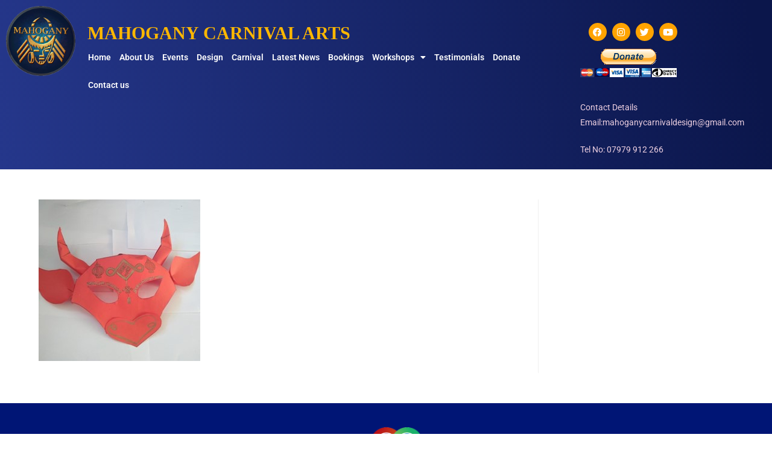

--- FILE ---
content_type: text/css
request_url: https://www.mahoganycarnival.com/wp-content/uploads/elementor/css/post-417.css?ver=1769742771
body_size: 365
content:
.elementor-417 .elementor-element.elementor-element-67f9b893 > .elementor-container > .elementor-column > .elementor-widget-wrap{align-content:center;align-items:center;}.elementor-417 .elementor-element.elementor-element-67f9b893:not(.elementor-motion-effects-element-type-background), .elementor-417 .elementor-element.elementor-element-67f9b893 > .elementor-motion-effects-container > .elementor-motion-effects-layer{background-color:#001575;}.elementor-417 .elementor-element.elementor-element-67f9b893 > .elementor-container{min-height:90px;}.elementor-417 .elementor-element.elementor-element-67f9b893{transition:background 0.3s, border 0.3s, border-radius 0.3s, box-shadow 0.3s;padding:30px 0px 30px 0px;}.elementor-417 .elementor-element.elementor-element-67f9b893 > .elementor-background-overlay{transition:background 0.3s, border-radius 0.3s, opacity 0.3s;}.elementor-widget-heading .elementor-heading-title{font-family:var( --e-global-typography-primary-font-family ), Sans-serif;font-weight:var( --e-global-typography-primary-font-weight );color:var( --e-global-color-primary );}.elementor-417 .elementor-element.elementor-element-31cf541f .elementor-heading-title{font-size:13px;font-weight:300;color:#D0D0D0;}.elementor-widget-site-logo .hfe-site-logo-container .hfe-site-logo-img{border-color:var( --e-global-color-primary );}.elementor-widget-site-logo .widget-image-caption{color:var( --e-global-color-text );font-family:var( --e-global-typography-text-font-family ), Sans-serif;font-weight:var( --e-global-typography-text-font-weight );}.elementor-417 .elementor-element.elementor-element-a9a2553 .hfe-site-logo-container, .elementor-417 .elementor-element.elementor-element-a9a2553 .hfe-caption-width figcaption{text-align:center;}.elementor-417 .elementor-element.elementor-element-a9a2553 .widget-image-caption{margin-top:0px;margin-bottom:0px;}.elementor-417 .elementor-element.elementor-element-a9a2553 .hfe-site-logo-container .hfe-site-logo-img{border-style:none;}.elementor-widget-image .widget-image-caption{color:var( --e-global-color-text );font-family:var( --e-global-typography-text-font-family ), Sans-serif;font-weight:var( --e-global-typography-text-font-weight );}@media(min-width:768px){.elementor-417 .elementor-element.elementor-element-78305ff5{width:45.439%;}.elementor-417 .elementor-element.elementor-element-32f9969f{width:7.544%;}.elementor-417 .elementor-element.elementor-element-89f0408{width:21.996%;}}@media(max-width:1024px){.elementor-417 .elementor-element.elementor-element-67f9b893{padding:10px 20px 10px 20px;}}@media(max-width:767px){.elementor-417 .elementor-element.elementor-element-67f9b893{padding:20px 20px 00px 20px;}.elementor-417 .elementor-element.elementor-element-31cf541f{text-align:center;}.elementor-417 .elementor-element.elementor-element-31cf541f .elementor-heading-title{line-height:19px;}}